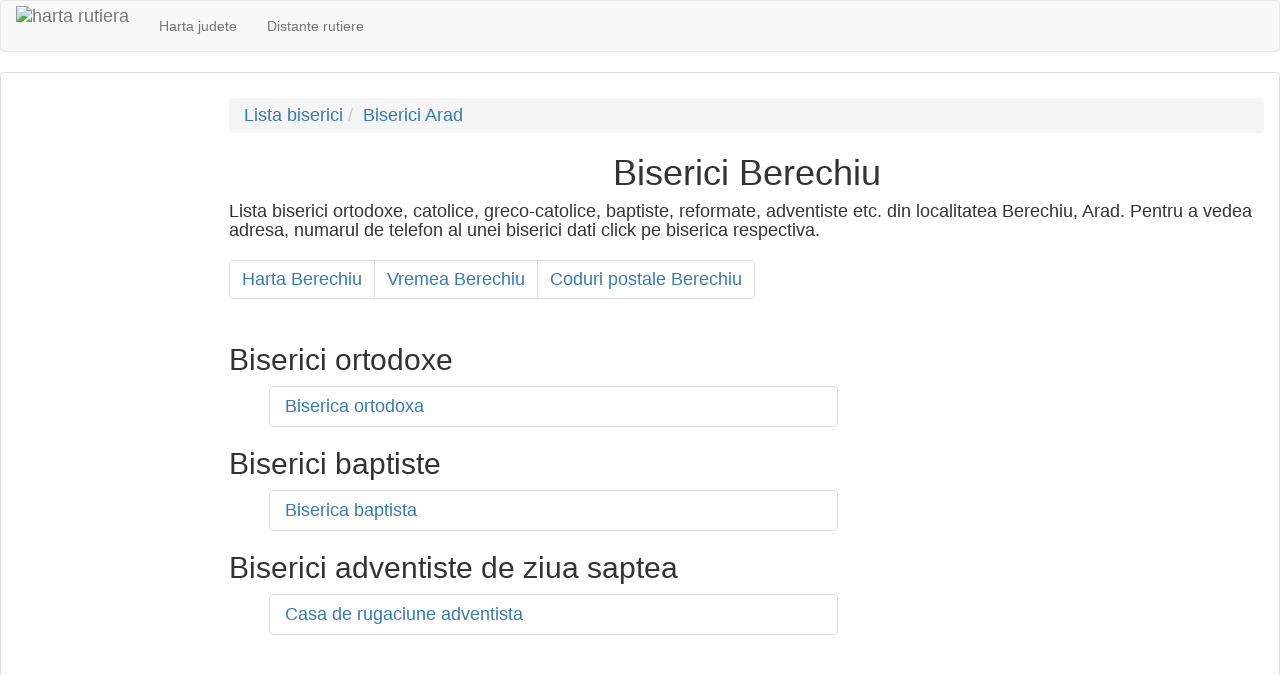

--- FILE ---
content_type: text/html; charset=UTF-8
request_url: https://harta.biz/berechiu-ar/biserici/
body_size: 1993
content:
<!DOCTYPE html>
<html>

<head>
        <title>Biserici Berechiu</title>
    <meta http-equiv="content-type" content="text/html; charset=utf-8" />
    <meta name="keywords" content="biserici Berechiu, lista biserici  Berechiu" />
    <meta name="description" content="Lista biserici ortodoxe, catolice, greco-catolice, baptiste, reformate, adventiste etc. din localitatea Berechiu, Arad. Pentru a vedea adresa, numarul de telefon al unei biserici dati click pe biserica respectiva." />
    <meta name="viewport" content="width=device-width, initial-scale=1" />
    <link rel="icon" type="image/png" href="https://harta.biz/favicon.ico" />
    <style>
        .minheight {
            min-height: 0px;
        }

        @media screen and (max-width: 768px) {
            .minheight-xs {
                min-height: 100px;
            }
        }

        @media screen and (min-width: 768px) {
            .minheight {
                min-height: 610px;
            }
        }
    </style>
    <link href="https://harta.biz/css/hc.css" rel="stylesheet" type="text/css"><link rel="stylesheet" href="https://harta.biz/css/bootstrap.min.css" /></head>
<body>
    <nav class="navbar navbar-default">
        <a class="navbar-brand" style="padding-top: 5px;" href="https://harta.biz/">
            <img src="https://harta.biz/favicon.ico" height="40" alt="harta rutiera" title="harta rutiera">
        </a>
        <ul class="nav navbar-nav">
            <li style="display:inline-block"><a href="https://harta.biz/judete/">Harta judete</a></li>
            <li style="display:inline-block"><a href="https://harta.biz/distanta/">Distante rutiere</a></li>
            <!-- <li style="display:inline-block"><a href="https://harta.biz/lumii/">Harta lumii</a></li> -->
        </ul>
    </nav>
    <div class="panel panel-default">
        <div class="panel-body h4">
            <div class="row">
                <div class="minheight hidden-xs col-sm-3 col-md-2 col-lg-2">
                    <div>
                         
                                <!-- Responsive -->
                                <ins class="adsbygoogle"
                                     style="display:block"
                                     data-ad-client="ca-pub-6005333986165679"
                                     data-ad-slot="6072313412"
                                     data-ad-format="auto"></ins>
                                <script>
                                    (adsbygoogle = window.adsbygoogle || []).push({});
                                </script>                    </div>
                </div>
                <div class="col-xs-12 col-sm-9 col-md-10 col-lg-10"><ol class="breadcrumb"><li><a href="https://harta.biz/biserici/" >Lista biserici</a></li><li><a href="https://harta.biz/judetul-Arad/biserici/" >Biserici Arad</a></li></ol><h1 style="margin-top:10px;text-align:center;">Biserici Berechiu</h1>Lista biserici ortodoxe, catolice, greco-catolice, baptiste, reformate, adventiste etc. din localitatea Berechiu, Arad. Pentru a vedea adresa, numarul de telefon al unei biserici dati click pe biserica respectiva.<br/><nav><ul class="pagination"><li><a href="https://harta.biz/berechiu-ar/" >Harta Berechiu</a></li><li><a href="https://harta.biz/berechiu-ar/vremea/" >Vremea Berechiu</a></li><li><a href="https://harta.biz/berechiu-ar/coduri/" >Coduri postale Berechiu</a></li></ul></nav></div><div class="col-xs-12 hidden-sm hidden-md hidden-lg">
 
                                <!-- Responsive -->
                                <ins class="adsbygoogle"
                                     style="display:block"
                                     data-ad-client="ca-pub-6005333986165679"
                                     data-ad-slot="6072313412"
                                     data-ad-format="auto"></ins>
                                <script>
                                    (adsbygoogle = window.adsbygoogle || []).push({});
                                </script></div>
<div class="col-xs-12 col-sm-6 col-md-6 col-lg-6"><h2>Biserici ortodoxe</h2><ul><li class="list-group-item"><a itemprop="url" href="https://harta.biz/berechiu-ar/biserici/biserica-ortodoxa/">Biserica ortodoxa</a></li></ul><h2>Biserici baptiste</h2><ul><li class="list-group-item"><a itemprop="url" href="https://harta.biz/berechiu-ar/biserici/biserica-baptista/">Biserica baptista</a></li></ul><h2>Biserici adventiste de ziua saptea</h2><ul><li class="list-group-item"><a itemprop="url" href="https://harta.biz/berechiu-ar/biserici/casa-de-rugaciune-adventista/">Casa de rugaciune adventista</a></li></ul></div><div class="col-xs-12 col-sm-3 col-md-4 col-lg-4"> 
                                <!-- Responsive -->
                                <ins class="adsbygoogle"
                                     style="display:block"
                                     data-ad-client="ca-pub-6005333986165679"
                                     data-ad-slot="6072313412"
                                     data-ad-format="auto"></ins>
                                <script>
                                    (adsbygoogle = window.adsbygoogle || []).push({});
                                </script></div>            </div>
        </div>
        <div class="panel-footer">
            <b>
                <a class="level_0" href="https://harta.biz/x/termeni-si-conditii/">Termeni si conditii</a>
                <br />&copy; 2015 - www.harta.biz Toate drepturile sunt rezervate.
            </b>
        </div>
    </div>
        <script type="text/javascript">
        initialize();
    </script>
    <script type="text/javascript">
        window.cookieconsent_options = {
            "message": "Acest site foloseste cookies. Prin navigarea pe acest site, va exprimati acordul asupra folosirii cookie-urilor.",
            "dismiss": "Accept",
            "learnMore": "Mai multe informatii",
            "link": "https://harta.biz/cookie/",
            "theme": "light-top"
        };
    </script>
    <script async src="//pagead2.googlesyndication.com/pagead/js/adsbygoogle.js"></script>
    <!-- script type="text/javascript" src="//cdnjs.cloudflare.com/ajax/libs/cookieconsent2/1.0.9/cookieconsent.min.js"></script -->
    <script type="text/javascript" src="//s7.addthis.com/js/300/addthis_widget.js#pubid=ra-4e77a2134f2c6314" async="async"></script>
    <script>
            (function(i, s, o, g, r, a, m) {
                i['GoogleAnalyticsObject'] = r;
                i[r] = i[r] || function() {
                    (i[r].q = i[r].q || []).push(arguments)
                }, i[r].l = 1 * new Date();
                a = s.createElement(o),
                        m = s.getElementsByTagName(o)[0];
                a.async = 1;
                a.src = g;
                m.parentNode.insertBefore(a, m)
            })(window, document, 'script', '//www.google-analytics.com/analytics.js', 'ga');

            ga('create', 'UA-6397478-56', 'auto');
            ga('send', 'pageview');
        </script></body>
</html>

--- FILE ---
content_type: text/html; charset=utf-8
request_url: https://www.google.com/recaptcha/api2/aframe
body_size: 258
content:
<!DOCTYPE HTML><html><head><meta http-equiv="content-type" content="text/html; charset=UTF-8"></head><body><script nonce="1xpL6hrRgpcPwj_xUglY_w">/** Anti-fraud and anti-abuse applications only. See google.com/recaptcha */ try{var clients={'sodar':'https://pagead2.googlesyndication.com/pagead/sodar?'};window.addEventListener("message",function(a){try{if(a.source===window.parent){var b=JSON.parse(a.data);var c=clients[b['id']];if(c){var d=document.createElement('img');d.src=c+b['params']+'&rc='+(localStorage.getItem("rc::a")?sessionStorage.getItem("rc::b"):"");window.document.body.appendChild(d);sessionStorage.setItem("rc::e",parseInt(sessionStorage.getItem("rc::e")||0)+1);localStorage.setItem("rc::h",'1768483515892');}}}catch(b){}});window.parent.postMessage("_grecaptcha_ready", "*");}catch(b){}</script></body></html>